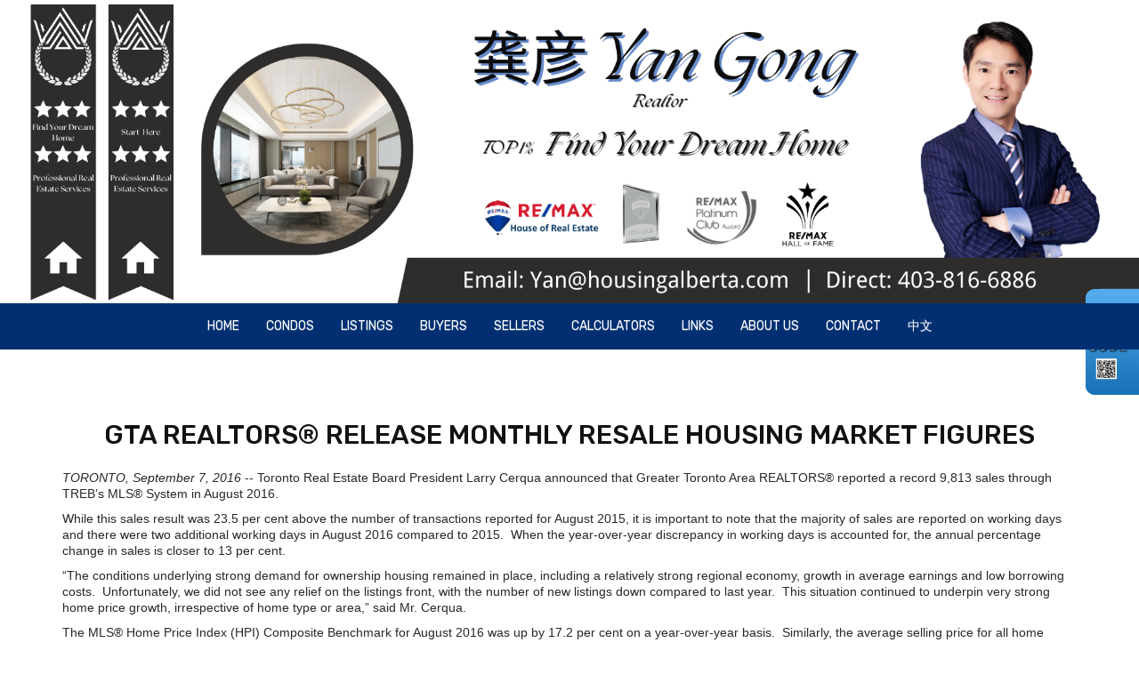

--- FILE ---
content_type: text/html; charset=utf-8
request_url: https://www.housingalberta.com/aprg/article/articledetail.aspx?aid=332&typ=s&sid=110221
body_size: 9024
content:
<!DOCTYPE html>
<html>
<head><title>Yan Gong｜Calgary Real Estate | Re/Max House of Real Estate* - GTA REALTORS® RELEASE MONTHLY RESALE HOUSING MARKET FIGURES</title>
<meta http-equiv="X-UA-Compatible" content="IE=edge"><meta name="format-detection" content="telephone=no"><meta name="viewport" content="width=device-width, initial-scale=1.0"><!--[if lt IE 9]>
      <script src="https://oss.maxcdn.com/libs/html5shiv/3.7.0/html5shiv.js"></script>
      <script src="https://oss.maxcdn.com/libs/respond.js/1.4.2/respond.min.js"></script>
    <![endif]--><link href="/ts/univ/bootstrap.css" rel="stylesheet" type="text/css">
<link href="/ts/univ/bootstrap-theme.css" rel="stylesheet" type="text/css">
<link href="/ts/univ/style.css" rel="stylesheet" type="text/css">
<link href="/ts/univ/steel/style.css" rel="stylesheet" type="text/css">
<link href="/ts/page/articledetail.css" rel="stylesheet" type="text/css"><link rel="stylesheet" href="/eadf26jst/1538/110221/banner.css"><style>
            #qrCodeBG{background:#000;position:fixed;z-index:1000;width:100%;height:100%;left:0;top:0;filter:alpha(opacity=60);-moz-opacity:0.6;opacity:0.6}
            #qrCodePanel{text-align:center;position:relative;background:#fff;width:580px;height:320px;padding:20px 10px;left:35%;top:25%;position:fixed;z-index:1002;border-radius:15px;}
            #qrCodePanel h2{font-size:16px;color:#000;font-weight:bold;}
            #qrCodeFrame{height:250px;}
            </style><link rel="shortcut icon" href="/eadf26jst/1538/110221/favicon.ico">
<META NAME="DESCRIPTION" CONTENT="Calgary Homes, homes, real estate, property, realtor, condominiums, Calgary real estate, real estate, commercial, investment, apartments, listings, buying a home, detached, detached, townhouses, duplexes">
<META NAME="KEYWORDS" CONTENT="Calgary House,Home,Property,Properties,Realtor,Condos,Calgary Real Estate,Realty,Commercial,investment,apartments,listings,buy house,single house,detached,Townhouse,Duplex,mutifamily,Calgary residential,Calgary news,Calgary for sale,market trend,rental,blogs,Used Homes,Second hand,sell,buy,Calgary">
<meta http-equiv="CACHE-CONTROL" content="NO-CACHE">
<meta http-equiv="PRAGMA" content="NO-CACHE">
<meta http-equiv="EXPIRES" content="Mon, 22 Jul 2002 11:12:01 GMT">
<meta name="vs_defaultClientScript" content="JavaScript">
<script src="/script/skmMenu.js" type="text/javascript"></script>
<script type="text/javascript" src="https://ajax.aspnetcdn.com/ajax/jQuery/jquery-1.10.2.min.js"></script>
</head>
<body MS_POSITIONING="GridLayout" >
<!--content header-->


<header id="header">
        <div class="banner banner-default clearfix">
            <div class="banner-heading">
                <div class="banner-heading-container">
                    <div id="widgetzone_wzoneUniv_Header_Brand" class="banner-brand"><div id="wzoneUniv_Header_Brand_wembedinheader_0" data-widget class="widget" style=""><div class="widgetcontent"></div></div></div>
                    <div id="widgetzone_wzoneUniv_Header_Contact" class="banner-contact"><div id="wzoneUniv_Header_Contact_wembed_0" data-widget class="widget" style=""><div class="widgetcontent"><div class="top_headerbanner">
<img src="/eadf26jst/1538/110221/articleimgs/1Gong Yan.png">
</div></div></div></div>
                </div>
            </div>
            <div class="banner-body" data-spy="affix" data-offset-top="170">
                <div class="banner-body-container">
                    <nav class="navbar navbar-default navbar-top " role="navigation">
                        <div class="navbar-header">
                            <button type="button" class="navbar-toggle collapsed" data-toggle="collapse" data-target="#navbar-collapse-top">
                                <span class="sr-only">Menu</span>
                                <span class="icon-bar"></span>
                                <span class="icon-bar"></span>
                                <span class="icon-bar"></span>
                            </button>
                        </div>
                         
                        <div class="collapse navbar-collapse" id="navbar-collapse-top">
                            
  <ul class="nav navbar-nav"><li class="first"><a href="/aprg/home.aspx?sid=110221" target="_self">Home</a></li><li><a href="/aprg/newproject/newprojects.aspx?sid=110221" target="_self">Condos</a></li><li class="dropdown"><a href="#" class="dropdown-toggle" data-toggle="dropdown">Listings</a><ul class="dropdown-menu"><li><a href="/aprg/list/mylistingsp.aspx?sid=110221" target="_self">My Office Listings</a></li><li><a href="/aprg/list/featureprops.aspx?sid=110221" target="_self">Featured Listings</a></li><li><a href="/aprg/list/mapsearch.aspx?sid=110221" target="_blank">Map Search</a></li></ul></li><li class="dropdown"><a href="#" class="dropdown-toggle" data-toggle="dropdown">Buyers</a><ul class="dropdown-menu"><li><a href="/aprg/list/alertreg.aspx?sid=110221&amp;f=1" target="_blank">Find Dream Home</a></li><li><a href="/aprg/list/mapsearch.aspx?sid=110221" target="_self">Search Listing</a></li><li><a href="/aprg/publicInfo/publicInfoList.aspx?sid=110221&amp;infocat=BUYER" target="_self">Buyer Information</a></li><li><a href="/aprg/subscribe.aspx?sid=110221" target="_self">Subscribe Newsletter</a></li></ul></li><li class="dropdown"><a href="#" class="dropdown-toggle" data-toggle="dropdown">Sellers</a><ul class="dropdown-menu"><li><a href="/aprg/publicInfo/publicInfoList.aspx?sid=110221&amp;infocat=SELLER" target="_self">Seller information</a></li><li><a href="/aprg/sellers/evaluation.aspx?sid=110221" target="_self">Free Evaluation</a></li><li><a href="/aprg/list/alertreg.aspx?sid=110221&amp;f=2" target="_blank">Neighborhood Sold Report</a></li></ul></li><li class="dropdown"><a href="#" class="dropdown-toggle" data-toggle="dropdown">Calculators</a><ul class="dropdown-menu"><li><a href="/aprg/list/mortcal.aspx?sid=110221" target="_blank">Mortgage Calculator</a></li><li><a href="/aprg/list/mortborw.aspx?sid=110221" target="_blank">Mortgage Affordability Calculator</a></li><li><a href="/aprg/list/insurcal.aspx?sid=110221" target="_blank">Mortgage Insurance Calculator</a></li><li><a href="/aprg/list/lttcal.aspx?sid=110221" target="_blank">Land Transfer Tax Calculator</a></li></ul></li><li class="dropdown"><a href="#" class="dropdown-toggle" data-toggle="dropdown">Links</a><ul class="dropdown-menu"><li><a href="/aprg/link/linkprops.aspx?sid=110221" target="_self">Useful Links</a></li></ul></li><li><a href="/aprg/article/articledetail.aspx?sid=110221&amp;aid=75494" target="_self">About Us</a></li><li><a href="/aprg/contact.aspx?sid=110221" target="_self">Contact</a></li><li class="last"><a href="/aprg/home.aspx?sid=210221" target="_self">中文</a></li></ul>
                        </div>
                        
                    </nav>
                </div>
            </div>
        </div>
    </header>
    <main>
    <div class="container">
   
             
<!--content body-->
<form name="frmArticle" method="post" action="/aprg/article/articledetail.aspx?aid=332&amp;typ=s&amp;sid=110221" id="frmArticle" style="width:100%;padding:0px; margin:0px;">
<div>
<input type="hidden" name="__VIEWSTATE" id="__VIEWSTATE" value="/[base64]" />
</div>

<div>

	<input type="hidden" name="__VIEWSTATEGENERATOR" id="__VIEWSTATEGENERATOR" value="AA550BAA" />
</div>
    

<section id="pgAprg_ArticleDetail_Sec2" class="pg-section">
    <div class="container clearfix">
        
        <div class="row">            
            <div id="widgetzone_wzoneAprg_ArticleDetail" class="col-sm-9"><div id="wzoneAprg_ArticleDetail_warticledetail_0" data-widget class="widget" style=""><div class="widgetcontent">
<div id="divArticleDetail">
    <div id="tblArticleDetail"> 
        <div id="wzoneAprg_ArticleDetail_warticledetail_0_tblArticle">
			<div id="wzoneAprg_ArticleDetail_warticledetail_0_trTitle">
				<h2 class="articletitle">GTA REALTORS® RELEASE MONTHLY RESALE HOUSING MARKET FIGURES</h2>
			</div>
            
			
			
			<div id="wzoneAprg_ArticleDetail_warticledetail_0_divContent" class="articlecontent content"><div class="article" style="color: rgb(40, 40, 40); font-family: Verdana, sans-serif; font-size: 14px; line-height: 18px;"><p><em>TORONTO, September 7, 2016</em>&nbsp;-- Toronto Real Estate Board President Larry Cerqua announced that Greater Toronto Area REALTORS® reported a record 9,813 sales through TREB’s MLS® System in August 2016.</p><p>While this sales result was 23.5 per cent above the number of transactions reported for August 2015, it is important to note that the majority of sales are reported on working days and there were two additional working days in August 2016 compared to 2015.&nbsp; When the year-over-year discrepancy in working days is accounted for, the annual percentage change in sales is closer to 13 per cent.</p><p>“The conditions underlying strong demand for ownership housing remained in place, including a relatively strong regional economy, growth in average earnings and low borrowing costs.&nbsp; Unfortunately, we did not see any relief on the listings front, with the number of new listings down compared to last year.&nbsp; This situation continued to underpin very strong home price growth, irrespective of home type or area,” said Mr. Cerqua.</p><p>The MLS® Home Price Index (HPI) Composite Benchmark for August 2016 was up by 17.2 per cent on a year-over-year basis.&nbsp; Similarly, the average selling price for all home types combined was up by 17.7 per cent on an annual basis to $710,410.&nbsp; Both the MLS® HPI benchmarks and average prices for low-rise home types were up by double digits percentage-wise.</p><p>“Population in the GTA continues to grow.&nbsp; The resulting growth in households coupled with favourable economic conditions and low borrowing costs means that we remain on track for another record year for home sales.&nbsp; Against this backdrop, TREB will also be releasing new third-party research, and consumer and REALTOR® survey results throughout the fall and winter, with discussions focusing on foreign buying activity and issues affecting the supply of ownership housing,” said Jason Mercer, TREB’s Director of Market Analysis.</p></div><div class="table" style="max-width: 840px; margin-right: auto; margin-left: auto; color: rgb(40, 40, 40); font-family: Verdana, sans-serif; font-size: 14px; line-height: 18px;"><p>&nbsp;</p><table class="MsoNormalTable" border="0" cellspacing="0" cellpadding="0" width="491" style="width: 491.35pt; margin-left: 4.65pt; border-collapse: collapse;"><tbody><tr style="height: 14pt;"><td width="491" nowrap="" colspan="7" valign="bottom" style="width: 491.35pt; border-top: none; border-right: none; border-left: none; border-bottom: 1pt solid windowtext; padding: 0cm 5.4pt; height: 14pt;"><p class="MsoNormal" align="center" style="text-align: center;"><span style="font-size: 10pt; font-family: Calibri;">Summary of TorontoMLS Sales and Average Price&nbsp;</span><span style="font-size: 10pt; font-family: Calibri;">August 1 – 31, 2016<o:p></o:p></span></p></td></tr><tr style="height: 14pt;"><td width="128" nowrap="" valign="bottom" style="width: 127.65pt; padding: 0cm 5.4pt; height: 14pt;"></td><td width="182" nowrap="" colspan="3" valign="bottom" style="width: 181.85pt; border-top: none; border-right: none; border-left: none; border-bottom: 1pt solid windowtext; padding: 0cm 5.4pt; height: 14pt;"><p class="MsoNormal" align="center" style="text-align: center;"><span style="font-size: 10pt; font-family: Calibri;">2016<o:p></o:p></span></p></td><td width="182" nowrap="" colspan="3" valign="bottom" style="width: 181.85pt; border-top: none; border-right: none; border-left: none; border-bottom: 1pt solid windowtext; padding: 0cm 5.4pt; height: 14pt;"><p class="MsoNormal" align="center" style="text-align: center;"><span style="font-size: 10pt; font-family: Calibri;">2015<o:p></o:p></span></p></td></tr><tr style="height: 14pt;"><td width="128" nowrap="" valign="bottom" style="width: 127.65pt; padding: 0cm 5.4pt; height: 14pt;"></td><td width="34" nowrap="" valign="bottom" style="width: 33.6pt; padding: 0cm 5.4pt; height: 14pt;"><p class="MsoNormal" align="center" style="text-align: center;"><span style="font-size: 10pt; font-family: Calibri;">Sales<o:p></o:p></span></p></td><td width="77" nowrap="" valign="bottom" style="width: 77.4pt; padding: 0cm 5.4pt; height: 14pt;"><p class="MsoNormal" align="center" style="text-align: center;"><span style="font-size: 10pt; font-family: Calibri;">Average Price<o:p></o:p></span></p></td><td width="71" nowrap="" valign="bottom" style="width: 70.85pt; padding: 0cm 5.4pt; height: 14pt;"><p class="MsoNormal" align="center" style="text-align: center;"><span style="font-size: 10pt; font-family: Calibri;">New Listings<o:p></o:p></span></p></td><td width="34" nowrap="" valign="bottom" style="width: 33.6pt; padding: 0cm 5.4pt; height: 14pt;"><p class="MsoNormal" align="center" style="text-align: center;"><span style="font-size: 10pt; font-family: Calibri;">Sales<o:p></o:p></span></p></td><td width="77" nowrap="" valign="bottom" style="width: 77.4pt; padding: 0cm 5.4pt; height: 14pt;"><p class="MsoNormal" align="center" style="text-align: center;"><span style="font-size: 10pt; font-family: Calibri;">Average Price<o:p></o:p></span></p></td><td width="71" nowrap="" valign="bottom" style="width: 70.85pt; padding: 0cm 5.4pt; height: 14pt;"><p class="MsoNormal" align="center" style="text-align: center;"><span style="font-size: 10pt; font-family: Calibri;">New Listings<o:p></o:p></span></p></td></tr><tr style="height: 14pt;"><td width="128" nowrap="" valign="bottom" style="width: 127.65pt; padding: 0cm 5.4pt; height: 14pt;"><p class="MsoNormal"><span style="font-size: 10pt; font-family: Calibri;">City of Toronto ("416")<o:p></o:p></span></p></td><td width="34" nowrap="" valign="bottom" style="width: 33.6pt; padding: 0cm 5.4pt; height: 14pt;"><p class="MsoNormal" align="center" style="text-align: center;"><span style="font-size: 10pt; font-family: Calibri;">3,416<o:p></o:p></span></p></td><td width="77" nowrap="" valign="bottom" style="width: 77.4pt; padding: 0cm 5.4pt; height: 14pt;"><p class="MsoNormal" align="center" style="text-align: center;"><span style="font-size: 10pt; font-family: Calibri;">677,241<o:p></o:p></span></p></td><td width="71" nowrap="" valign="bottom" style="width: 70.85pt; padding: 0cm 5.4pt; height: 14pt;"><p class="MsoNormal" align="center" style="text-align: center;"><span style="font-size: 10pt; font-family: Calibri;">4,480<o:p></o:p></span></p></td><td width="34" nowrap="" valign="bottom" style="width: 33.6pt; padding: 0cm 5.4pt; height: 14pt;"><p class="MsoNormal" align="center" style="text-align: center;"><span style="font-size: 10pt; font-family: Calibri;">2,793<o:p></o:p></span></p></td><td width="77" nowrap="" valign="bottom" style="width: 77.4pt; padding: 0cm 5.4pt; height: 14pt;"><p class="MsoNormal" align="center" style="text-align: center;"><span style="font-size: 10pt; font-family: Calibri;">606,706<o:p></o:p></span></p></td><td width="71" nowrap="" valign="bottom" style="width: 70.85pt; padding: 0cm 5.4pt; height: 14pt;"><p class="MsoNormal" align="center" style="text-align: center;"><span style="font-size: 10pt; font-family: Calibri;">4,861<o:p></o:p></span></p></td></tr><tr style="height: 14pt;"><td width="128" nowrap="" valign="bottom" style="width: 127.65pt; padding: 0cm 5.4pt; height: 14pt;"><p class="MsoNormal"><span style="font-size: 10pt; font-family: Calibri;">Rest of GTA ("905")<o:p></o:p></span></p></td><td width="34" nowrap="" valign="bottom" style="width: 33.6pt; padding: 0cm 5.4pt; height: 14pt;"><p class="MsoNormal" align="center" style="text-align: center;"><span style="font-size: 10pt; font-family: Calibri;">6,397<o:p></o:p></span></p></td><td width="77" nowrap="" valign="bottom" style="width: 77.4pt; padding: 0cm 5.4pt; height: 14pt;"><p class="MsoNormal" align="center" style="text-align: center;"><span style="font-size: 10pt; font-family: Calibri;">728,122<o:p></o:p></span></p></td><td width="71" nowrap="" valign="bottom" style="width: 70.85pt; padding: 0cm 5.4pt; height: 14pt;"><p class="MsoNormal" align="center" style="text-align: center;"><span style="font-size: 10pt; font-family: Calibri;">7,929<o:p></o:p></span></p></td><td width="34" nowrap="" valign="bottom" style="width: 33.6pt; padding: 0cm 5.4pt; height: 14pt;"><p class="MsoNormal" align="center" style="text-align: center;"><span style="font-size: 10pt; font-family: Calibri;">5,150<o:p></o:p></span></p></td><td width="77" nowrap="" valign="bottom" style="width: 77.4pt; padding: 0cm 5.4pt; height: 14pt;"><p class="MsoNormal" align="center" style="text-align: center;"><span style="font-size: 10pt; font-family: Calibri;">601,813<o:p></o:p></span></p></td><td width="71" nowrap="" valign="bottom" style="width: 70.85pt; padding: 0cm 5.4pt; height: 14pt;"><p class="MsoNormal" align="center" style="text-align: center;"><span style="font-size: 10pt; font-family: Calibri;">7,703<o:p></o:p></span></p></td></tr><tr style="height: 15pt;"><td width="128" nowrap="" valign="bottom" style="width: 127.65pt; border-top: none; border-right: none; border-left: none; border-bottom: 1pt solid windowtext; padding: 0cm 5.4pt; height: 15pt;"><p class="MsoNormal"><span style="font-size: 10pt; font-family: Calibri;">GTA<o:p></o:p></span></p></td><td width="34" nowrap="" valign="bottom" style="width: 33.6pt; border-top: none; border-right: none; border-left: none; border-bottom: 1pt solid windowtext; padding: 0cm 5.4pt; height: 15pt;"><p class="MsoNormal" align="center" style="text-align: center;"><span style="font-size: 10pt; font-family: Calibri;">9,813<o:p></o:p></span></p></td><td width="77" nowrap="" valign="bottom" style="width: 77.4pt; border-top: none; border-right: none; border-left: none; border-bottom: 1pt solid windowtext; padding: 0cm 5.4pt; height: 15pt;"><p class="MsoNormal" align="center" style="text-align: center;"><span style="font-size: 10pt; font-family: Calibri;">710,410<o:p></o:p></span></p></td><td width="71" nowrap="" valign="bottom" style="width: 70.85pt; border-top: none; border-right: none; border-left: none; border-bottom: 1pt solid windowtext; padding: 0cm 5.4pt; height: 15pt;"><p class="MsoNormal" align="center" style="text-align: center;"><span style="font-size: 10pt; font-family: Calibri;">12,409<o:p></o:p></span></p></td><td width="34" nowrap="" valign="bottom" style="width: 33.6pt; border-top: none; border-right: none; border-left: none; border-bottom: 1pt solid windowtext; padding: 0cm 5.4pt; height: 15pt;"><p class="MsoNormal" align="center" style="text-align: center;"><span style="font-size: 10pt; font-family: Calibri;">7,943<o:p></o:p></span></p></td><td width="77" nowrap="" valign="bottom" style="width: 77.4pt; border-top: none; border-right: none; border-left: none; border-bottom: 1pt solid windowtext; padding: 0cm 5.4pt; height: 15pt;"><p class="MsoNormal" align="center" style="text-align: center;"><span style="font-size: 10pt; font-family: Calibri;">603,534<o:p></o:p></span></p></td><td width="71" nowrap="" valign="bottom" style="width: 70.85pt; border-top: none; border-right: none; border-left: none; border-bottom: 1pt solid windowtext; padding: 0cm 5.4pt; height: 15pt;"><p class="MsoNormal" align="center" style="text-align: center;"><span style="font-size: 10pt; font-family: Calibri;">12,564<o:p></o:p></span></p></td></tr></tbody></table><p>&nbsp;</p><table class="MsoNormalTable" border="0" cellspacing="0" cellpadding="0" width="511" style="width: 511.05pt; margin-left: 4.65pt; border-collapse: collapse;"><tbody><tr style="height: 14pt;"><td width="511" nowrap="" colspan="7" valign="bottom" style="width: 511.05pt; border-top: none; border-right: none; border-left: none; border-bottom: 1pt solid windowtext; padding: 0cm 5.4pt; height: 14pt;"><p class="MsoNormal" align="center" style="text-align: center;"><span style="font-size: 10pt; font-family: Calibri;">TorontoMLS Sales &amp; Average Price&nbsp;&nbsp;By Home Type&nbsp;</span><span style="font-size: 10pt; font-family: Calibri;">August 1 – 31, 2016<o:p></o:p></span></p></td></tr><tr style="height: 14pt;"><td width="148" nowrap="" valign="bottom" style="width: 147.85pt; border: none; padding: 0cm 5.4pt; height: 14pt;"></td><td width="151" nowrap="" colspan="3" valign="bottom" style="width: 151.35pt; border: none; padding: 0cm 5.4pt; height: 14pt;"><p class="MsoNormal" align="center" style="text-align: center;"><span style="font-size: 10pt; font-family: Calibri;">Sales<o:p></o:p></span></p></td><td width="212" nowrap="" colspan="3" valign="bottom" style="width: 211.85pt; border: none; padding: 0cm 5.4pt; height: 14pt;"><p class="MsoNormal" align="center" style="text-align: center;"><span style="font-size: 10pt; font-family: Calibri;">Average Price<o:p></o:p></span></p></td></tr><tr style="height: 14pt;"><td width="148" nowrap="" valign="bottom" style="width: 147.85pt; padding: 0cm 5.4pt; height: 14pt;"></td><td width="50" nowrap="" valign="bottom" style="width: 50.45pt; border-top: none; border-right: none; border-left: none; border-bottom: 1pt solid windowtext; padding: 0cm 5.4pt; height: 14pt;"><p class="MsoNormal" align="center" style="text-align: center;"><span style="font-size: 10pt; font-family: Calibri;">416<o:p></o:p></span></p></td><td width="50" nowrap="" valign="bottom" style="width: 50.45pt; border-top: none; border-right: none; border-left: none; border-bottom: 1pt solid windowtext; padding: 0cm 5.4pt; height: 14pt;"><p class="MsoNormal" align="center" style="text-align: center;"><span style="font-size: 10pt; font-family: Calibri;">905<o:p></o:p></span></p></td><td width="50" nowrap="" valign="bottom" style="width: 50.45pt; border-top: none; border-right: none; border-left: none; border-bottom: 1pt solid windowtext; padding: 0cm 5.4pt; height: 14pt;"><p class="MsoNormal" align="center" style="text-align: center;"><span style="font-size: 10pt; font-family: Calibri;">Total<o:p></o:p></span></p></td><td width="80" nowrap="" valign="bottom" style="width: 80.25pt; border-top: none; border-right: none; border-left: none; border-bottom: 1pt solid windowtext; padding: 0cm 5.4pt; height: 14pt;"><p class="MsoNormal" align="center" style="text-align: center;"><span style="font-size: 10pt; font-family: Calibri;">416<o:p></o:p></span></p></td><td width="66" nowrap="" valign="bottom" style="width: 65.8pt; border-top: none; border-right: none; border-left: none; border-bottom: 1pt solid windowtext; padding: 0cm 5.4pt; height: 14pt;"><p class="MsoNormal" align="center" style="text-align: center;"><span style="font-size: 10pt; font-family: Calibri;">905<o:p></o:p></span></p></td><td width="66" nowrap="" valign="bottom" style="width: 65.8pt; border-top: none; border-right: none; border-left: none; border-bottom: 1pt solid windowtext; padding: 0cm 5.4pt; height: 14pt;"><p class="MsoNormal" align="center" style="text-align: center;"><span style="font-size: 10pt; font-family: Calibri;">Total<o:p></o:p></span></p></td></tr><tr style="height: 14pt;"><td width="148" nowrap="" valign="bottom" style="width: 147.85pt; padding: 0cm 5.4pt; height: 14pt;"></td><td width="50" nowrap="" valign="bottom" style="width: 50.45pt; padding: 0cm 5.4pt; height: 14pt;"></td><td width="50" nowrap="" valign="bottom" style="width: 50.45pt; padding: 0cm 5.4pt; height: 14pt;"></td><td width="50" nowrap="" valign="bottom" style="width: 50.45pt; padding: 0cm 5.4pt; height: 14pt;"></td><td width="80" nowrap="" valign="bottom" style="width: 80.25pt; padding: 0cm 5.4pt; height: 14pt;"></td><td width="66" nowrap="" valign="bottom" style="width: 65.8pt; padding: 0cm 5.4pt; height: 14pt;"></td><td width="66" nowrap="" valign="bottom" style="width: 65.8pt; padding: 0cm 5.4pt; height: 14pt;"></td></tr><tr style="height: 14pt;"><td width="148" nowrap="" valign="bottom" style="width: 147.85pt; padding: 0cm 5.4pt; height: 14pt;"><p class="MsoNormal"><span style="font-size: 10pt; font-family: Calibri;">Detached<o:p></o:p></span></p></td><td width="50" nowrap="" valign="bottom" style="width: 50.45pt; padding: 0cm 5.4pt; height: 14pt;"><p class="MsoNormal" align="center" style="text-align: center;"><span style="font-size: 10pt; font-family: Calibri;">863<o:p></o:p></span></p></td><td width="50" nowrap="" valign="bottom" style="width: 50.45pt; padding: 0cm 5.4pt; height: 14pt;"><p class="MsoNormal" align="center" style="text-align: center;"><span style="font-size: 10pt; font-family: Calibri;">3,586<o:p></o:p></span></p></td><td width="50" nowrap="" valign="bottom" style="width: 50.45pt; padding: 0cm 5.4pt; height: 14pt;"><p class="MsoNormal" align="center" style="text-align: center;"><span style="font-size: 10pt; font-family: Calibri;">4,449<o:p></o:p></span></p></td><td width="80" nowrap="" valign="bottom" style="width: 80.25pt; padding: 0cm 5.4pt; height: 14pt;"><p class="MsoNormal" align="center" style="text-align: center;"><span style="font-size: 10pt; font-family: Calibri;">1,206,637<o:p></o:p></span></p></td><td width="66" nowrap="" valign="bottom" style="width: 65.8pt; padding: 0cm 5.4pt; height: 14pt;"><p class="MsoNormal" align="center" style="text-align: center;"><span style="font-size: 10pt; font-family: Calibri;">905,610<o:p></o:p></span></p></td><td width="66" nowrap="" valign="bottom" style="width: 65.8pt; padding: 0cm 5.4pt; height: 14pt;"><p class="MsoNormal" align="center" style="text-align: center;"><span style="font-size: 10pt; font-family: Calibri;">964,002<o:p></o:p></span></p></td></tr><tr style="height: 15pt;"><td width="148" nowrap="" valign="bottom" style="width: 147.85pt; padding: 0cm 5.4pt; height: 15pt;"><p class="MsoNormal" style="text-indent: 10pt;"><span style="font-size: 10pt; font-family: Calibri;">Yr./Yr. % Change<o:p></o:p></span></p></td><td width="50" nowrap="" valign="bottom" style="width: 50.45pt; padding: 0cm 5.4pt; height: 15pt;"><p class="MsoNormal" align="center" style="text-align: center;"><span style="font-size: 10pt; font-family: Calibri;">14.8%<o:p></o:p></span></p></td><td width="50" nowrap="" valign="bottom" style="width: 50.45pt; padding: 0cm 5.4pt; height: 15pt;"><p class="MsoNormal" align="center" style="text-align: center;"><span style="font-size: 10pt; font-family: Calibri;">24.0%<o:p></o:p></span></p></td><td width="50" nowrap="" valign="bottom" style="width: 50.45pt; padding: 0cm 5.4pt; height: 15pt;"><p class="MsoNormal" align="center" style="text-align: center;"><span style="font-size: 10pt; font-family: Calibri;">22.1%<o:p></o:p></span></p></td><td width="80" nowrap="" valign="bottom" style="width: 80.25pt; padding: 0cm 5.4pt; height: 15pt;"><p class="MsoNormal" align="center" style="text-align: center;"><span style="font-size: 10pt; font-family: Calibri;">18.3%<o:p></o:p></span></p></td><td width="66" nowrap="" valign="bottom" style="width: 65.8pt; padding: 0cm 5.4pt; height: 15pt;"><p class="MsoNormal" align="center" style="text-align: center;"><span style="font-size: 10pt; font-family: Calibri;">23.3%<o:p></o:p></span></p></td><td width="66" nowrap="" valign="bottom" style="width: 65.8pt; padding: 0cm 5.4pt; height: 15pt;"><p class="MsoNormal" align="center" style="text-align: center;"><span style="font-size: 10pt; font-family: Calibri;">21.5%<o:p></o:p></span></p></td></tr><tr style="height: 14pt;"><td width="148" nowrap="" valign="bottom" style="width: 147.85pt; padding: 0cm 5.4pt; height: 14pt;"><p class="MsoNormal"><span style="font-size: 10pt; font-family: Calibri;">Semi-Detached<o:p></o:p></span></p></td><td width="50" nowrap="" valign="bottom" style="width: 50.45pt; padding: 0cm 5.4pt; height: 14pt;"><p class="MsoNormal" align="center" style="text-align: center;"><span style="font-size: 10pt; font-family: Calibri;">208<o:p></o:p></span></p></td><td width="50" nowrap="" valign="bottom" style="width: 50.45pt; padding: 0cm 5.4pt; height: 14pt;"><p class="MsoNormal" align="center" style="text-align: center;"><span style="font-size: 10pt; font-family: Calibri;">651<o:p></o:p></span></p></td><td width="50" nowrap="" valign="bottom" style="width: 50.45pt; padding: 0cm 5.4pt; height: 14pt;"><p class="MsoNormal" align="center" style="text-align: center;"><span style="font-size: 10pt; font-family: Calibri;">859<o:p></o:p></span></p></td><td width="80" nowrap="" valign="bottom" style="width: 80.25pt; padding: 0cm 5.4pt; height: 14pt;"><p class="MsoNormal" align="center" style="text-align: center;"><span style="font-size: 10pt; font-family: Calibri;">774,700<o:p></o:p></span></p></td><td width="66" nowrap="" valign="bottom" style="width: 65.8pt; padding: 0cm 5.4pt; height: 14pt;"><p class="MsoNormal" align="center" style="text-align: center;"><span style="font-size: 10pt; font-family: Calibri;">594,033<o:p></o:p></span></p></td><td width="66" nowrap="" valign="bottom" style="width: 65.8pt; padding: 0cm 5.4pt; height: 14pt;"><p class="MsoNormal" align="center" style="text-align: center;"><span style="font-size: 10pt; font-family: Calibri;">637,780<o:p></o:p></span></p></td></tr><tr style="height: 14pt;"><td width="148" nowrap="" valign="bottom" style="width: 147.85pt; padding: 0cm 5.4pt; height: 14pt;"><p class="MsoNormal" style="text-indent: 10pt;"><span style="font-size: 10pt; font-family: Calibri;">Yr./Yr. % Change<o:p></o:p></span></p></td><td width="50" nowrap="" valign="bottom" style="width: 50.45pt; padding: 0cm 5.4pt; height: 14pt;"><p class="MsoNormal" align="center" style="text-align: center;"><span style="font-size: 10pt; font-family: Calibri;">-8.8%<o:p></o:p></span></p></td><td width="50" nowrap="" valign="bottom" style="width: 50.45pt; padding: 0cm 5.4pt; height: 14pt;"><p class="MsoNormal" align="center" style="text-align: center;"><span style="font-size: 10pt; font-family: Calibri;">15.6%<o:p></o:p></span></p></td><td width="50" nowrap="" valign="bottom" style="width: 50.45pt; padding: 0cm 5.4pt; height: 14pt;"><p class="MsoNormal" align="center" style="text-align: center;"><span style="font-size: 10pt; font-family: Calibri;">8.6%<o:p></o:p></span></p></td><td width="80" nowrap="" valign="bottom" style="width: 80.25pt; padding: 0cm 5.4pt; height: 14pt;"><p class="MsoNormal" align="center" style="text-align: center;"><span style="font-size: 10pt; font-family: Calibri;">16.4%<o:p></o:p></span></p></td><td width="66" nowrap="" valign="bottom" style="width: 65.8pt; padding: 0cm 5.4pt; height: 14pt;"><p class="MsoNormal" align="center" style="text-align: center;"><span style="font-size: 10pt; font-family: Calibri;">20.6%<o:p></o:p></span></p></td><td width="66" nowrap="" valign="bottom" style="width: 65.8pt; padding: 0cm 5.4pt; height: 14pt;"><p class="MsoNormal" align="center" style="text-align: center;"><span style="font-size: 10pt; font-family: Calibri;">17.6%<o:p></o:p></span></p></td></tr><tr style="height: 14pt;"><td width="148" nowrap="" valign="bottom" style="width: 147.85pt; padding: 0cm 5.4pt; height: 14pt;"><p class="MsoNormal"><span style="font-size: 10pt; font-family: Calibri;">Townhouse<o:p></o:p></span></p></td><td width="50" nowrap="" valign="bottom" style="width: 50.45pt; padding: 0cm 5.4pt; height: 14pt;"><p class="MsoNormal" align="center" style="text-align: center;"><span style="font-size: 10pt; font-family: Calibri;">357<o:p></o:p></span></p></td><td width="50" nowrap="" valign="bottom" style="width: 50.45pt; padding: 0cm 5.4pt; height: 14pt;"><p class="MsoNormal" align="center" style="text-align: center;"><span style="font-size: 10pt; font-family: Calibri;">1,154<o:p></o:p></span></p></td><td width="50" nowrap="" valign="bottom" style="width: 50.45pt; padding: 0cm 5.4pt; height: 14pt;"><p class="MsoNormal" align="center" style="text-align: center;"><span style="font-size: 10pt; font-family: Calibri;">1,511<o:p></o:p></span></p></td><td width="80" nowrap="" valign="bottom" style="width: 80.25pt; padding: 0cm 5.4pt; height: 14pt;"><p class="MsoNormal" align="center" style="text-align: center;"><span style="font-size: 10pt; font-family: Calibri;">614,638<o:p></o:p></span></p></td><td width="66" nowrap="" valign="bottom" style="width: 65.8pt; padding: 0cm 5.4pt; height: 14pt;"><p class="MsoNormal" align="center" style="text-align: center;"><span style="font-size: 10pt; font-family: Calibri;">536,256<o:p></o:p></span></p></td><td width="66" nowrap="" valign="bottom" style="width: 65.8pt; padding: 0cm 5.4pt; height: 14pt;"><p class="MsoNormal" align="center" style="text-align: center;"><span style="font-size: 10pt; font-family: Calibri;">554,775<o:p></o:p></span></p></td></tr><tr style="height: 14pt;"><td width="148" nowrap="" valign="bottom" style="width: 147.85pt; padding: 0cm 5.4pt; height: 14pt;"><p class="MsoNormal" style="text-indent: 10pt;"><span style="font-size: 10pt; font-family: Calibri;">Yr./Yr. % Change<o:p></o:p></span></p></td><td width="50" nowrap="" valign="bottom" style="width: 50.45pt; padding: 0cm 5.4pt; height: 14pt;"><p class="MsoNormal" align="center" style="text-align: center;"><span style="font-size: 10pt; font-family: Calibri;">14.1%<o:p></o:p></span></p></td><td width="50" nowrap="" valign="bottom" style="width: 50.45pt; padding: 0cm 5.4pt; height: 14pt;"><p class="MsoNormal" align="center" style="text-align: center;"><span style="font-size: 10pt; font-family: Calibri;">25.8%<o:p></o:p></span></p></td><td width="50" nowrap="" valign="bottom" style="width: 50.45pt; padding: 0cm 5.4pt; height: 14pt;"><p class="MsoNormal" align="center" style="text-align: center;"><span style="font-size: 10pt; font-family: Calibri;">22.8%<o:p></o:p></span></p></td><td width="80" nowrap="" valign="bottom" style="width: 80.25pt; padding: 0cm 5.4pt; height: 14pt;"><p class="MsoNormal" align="center" style="text-align: center;"><span style="font-size: 10pt; font-family: Calibri;">16.9%<o:p></o:p></span></p></td><td width="66" nowrap="" valign="bottom" style="width: 65.8pt; padding: 0cm 5.4pt; height: 14pt;"><p class="MsoNormal" align="center" style="text-align: center;"><span style="font-size: 10pt; font-family: Calibri;">18.4%<o:p></o:p></span></p></td><td width="66" nowrap="" valign="bottom" style="width: 65.8pt; padding: 0cm 5.4pt; height: 14pt;"><p class="MsoNormal" align="center" style="text-align: center;"><span style="font-size: 10pt; font-family: Calibri;">17.7%<o:p></o:p></span></p></td></tr><tr style="height: 14pt;"><td width="148" nowrap="" valign="bottom" style="width: 147.85pt; padding: 0cm 5.4pt; height: 14pt;"><p class="MsoNormal"><span style="font-size: 10pt; font-family: Calibri;">Condo Apartment<o:p></o:p></span></p></td><td width="50" nowrap="" valign="bottom" style="width: 50.45pt; padding: 0cm 5.4pt; height: 14pt;"><p class="MsoNormal" align="center" style="text-align: center;"><span style="font-size: 10pt; font-family: Calibri;">1,964<o:p></o:p></span></p></td><td width="50" nowrap="" valign="bottom" style="width: 50.45pt; padding: 0cm 5.4pt; height: 14pt;"><p class="MsoNormal" align="center" style="text-align: center;"><span style="font-size: 10pt; font-family: Calibri;">822<o:p></o:p></span></p></td><td width="50" nowrap="" valign="bottom" style="width: 50.45pt; padding: 0cm 5.4pt; height: 14pt;"><p class="MsoNormal" align="center" style="text-align: center;"><span style="font-size: 10pt; font-family: Calibri;">2,786<o:p></o:p></span></p></td><td width="80" nowrap="" valign="bottom" style="width: 80.25pt; padding: 0cm 5.4pt; height: 14pt;"><p class="MsoNormal" align="center" style="text-align: center;"><span style="font-size: 10pt; font-family: Calibri;">446,612<o:p></o:p></span></p></td><td width="66" nowrap="" valign="bottom" style="width: 65.8pt; padding: 0cm 5.4pt; height: 14pt;"><p class="MsoNormal" align="center" style="text-align: center;"><span style="font-size: 10pt; font-family: Calibri;">349,194<o:p></o:p></span></p></td><td width="66" nowrap="" valign="bottom" style="width: 65.8pt; padding: 0cm 5.4pt; height: 14pt;"><p class="MsoNormal" align="center" style="text-align: center;"><span style="font-size: 10pt; font-family: Calibri;">417,869<o:p></o:p></span></p></td></tr><tr style="height: 15pt;"><td width="148" nowrap="" valign="bottom" style="width: 147.85pt; border-top: none; border-right: none; border-left: none; border-bottom: 1pt solid windowtext; padding: 0cm 5.4pt; height: 15pt;"><p class="MsoNormal" style="text-indent: 10pt;"><span style="font-size: 10pt; font-family: Calibri;">Yr./Yr. % Change<o:p></o:p></span></p></td><td width="50" nowrap="" valign="bottom" style="width: 50.45pt; border-top: none; border-right: none; border-left: none; border-bottom: 1pt solid windowtext; padding: 0cm 5.4pt; height: 15pt;"><p class="MsoNormal" align="center" style="text-align: center;"><span style="font-size: 10pt; font-family: Calibri;">33.5%<o:p></o:p></span></p></td><td width="50" nowrap="" valign="bottom" style="width: 50.45pt; border-top: none; border-right: none; border-left: none; border-bottom: 1pt solid windowtext; padding: 0cm 5.4pt; height: 15pt;"><p class="MsoNormal" align="center" style="text-align: center;"><span style="font-size: 10pt; font-family: Calibri;">28.6%<o:p></o:p></span></p></td><td width="50" nowrap="" valign="bottom" style="width: 50.45pt; border-top: none; border-right: none; border-left: none; border-bottom: 1pt solid windowtext; padding: 0cm 5.4pt; height: 15pt;"><p class="MsoNormal" align="center" style="text-align: center;"><span style="font-size: 10pt; font-family: Calibri;">32.0%<o:p></o:p></span></p></td><td width="80" nowrap="" valign="bottom" style="width: 80.25pt; border-top: none; border-right: none; border-left: none; border-bottom: 1pt solid windowtext; padding: 0cm 5.4pt; height: 15pt;"><p class="MsoNormal" align="center" style="text-align: center;"><span style="font-size: 10pt; font-family: Calibri;">9.8%<o:p></o:p></span></p></td><td width="66" nowrap="" valign="bottom" style="width: 65.8pt; border-top: none; border-right: none; border-left: none; border-bottom: 1pt solid windowtext; padding: 0cm 5.4pt; height: 15pt;"><p class="MsoNormal" align="center" style="text-align: center;"><span style="font-size: 10pt; font-family: Calibri;">9.2%<o:p></o:p></span></p></td><td width="66" nowrap="" valign="bottom" style="width: 65.8pt; border-top: none; border-right: none; border-left: none; border-bottom: 1pt solid windowtext; padding: 0cm 5.4pt; height: 15pt;"><p class="MsoNormal" align="center" style="text-align: center;"><span style="font-size: 10pt; font-family: Calibri;">9.8%<o:p></o:p></span></p></td></tr></tbody></table><p>&nbsp;</p><table class="MsoNormalTable" border="0" cellspacing="0" cellpadding="0" width="494" style="width: 494pt; margin-left: 4.65pt; border-collapse: collapse;"><tbody><tr style="height: 14pt;"><td width="494" nowrap="" colspan="6" valign="bottom" style="width: 494pt; border-top: none; border-right: none; border-left: none; border-bottom: 1pt solid windowtext; padding: 0cm 5.4pt; height: 14pt;"><p class="MsoNormal" align="center" style="text-align: center;"><span style="font-size: 11pt; font-family: Calibri;">August 2016 Year-Over-Year Per Cent Change in the MLS® HPI<o:p></o:p></span></p></td></tr><tr style="height: 29pt;"><td width="94" nowrap="" valign="bottom" style="width: 94pt; border-top: none; border-right: none; border-left: none; border-bottom: 1pt solid windowtext; padding: 0cm 5.4pt; height: 29pt;"><p class="MsoNormal"><span style="font-size: 11pt; font-family: Calibri;">&nbsp;<o:p></o:p></span></p></td><td width="80" style="width: 80pt; border-top: none; border-right: none; border-left: none; border-bottom: 1pt solid windowtext; padding: 0cm 5.4pt; height: 29pt;"><p class="MsoNormal" align="center" style="text-align: center;"><span style="font-size: 11pt; font-family: Calibri;">Composite (All Types)<o:p></o:p></span></p></td><td width="80" style="width: 80pt; border-top: none; border-right: none; border-left: none; border-bottom: 1pt solid windowtext; padding: 0cm 5.4pt; height: 29pt;"><p class="MsoNormal" align="center" style="text-align: center;"><span style="font-size: 11pt; font-family: Calibri;">Single-Family Detached<o:p></o:p></span></p></td><td width="80" style="width: 80pt; border-top: none; border-right: none; border-left: none; border-bottom: 1pt solid windowtext; padding: 0cm 5.4pt; height: 29pt;"><p class="MsoNormal" align="center" style="text-align: center;"><span style="font-size: 11pt; font-family: Calibri;">Single-Family Attached<o:p></o:p></span></p></td><td width="80" style="width: 80pt; border-top: none; border-right: none; border-left: none; border-bottom: 1pt solid windowtext; padding: 0cm 5.4pt; height: 29pt;"><p class="MsoNormal" align="center" style="text-align: center;"><span style="font-size: 11pt; font-family: Calibri;">Townhouse<o:p></o:p></span></p></td><td width="80" style="width: 80pt; border-top: none; border-right: none; border-left: none; border-bottom: 1pt solid windowtext; padding: 0cm 5.4pt; height: 29pt;"><p class="MsoNormal" align="center" style="text-align: center;"><span style="font-size: 11pt; font-family: Calibri;">Apartment<o:p></o:p></span></p></td></tr><tr style="height: 14pt;"><td width="94" nowrap="" valign="bottom" style="width: 94pt; border-top: none; border-right: none; border-left: none; border-bottom: 1pt solid windowtext; padding: 0cm 5.4pt; height: 14pt;"><p class="MsoNormal"><span style="font-size: 11pt; font-family: Calibri;">TREB Total<o:p></o:p></span></p></td><td width="80" nowrap="" valign="bottom" style="width: 80pt; border-top: none; border-right: none; border-left: none; border-bottom: 1pt solid windowtext; padding: 0cm 5.4pt; height: 14pt;"><p class="MsoNormal" align="center" style="text-align: center;"><span style="font-size: 11pt; font-family: Calibri;">17.23%<o:p></o:p></span></p></td><td width="80" nowrap="" valign="bottom" style="width: 80pt; border-top: none; border-right: none; border-left: none; border-bottom: 1pt solid windowtext; padding: 0cm 5.4pt; height: 14pt;"><p class="MsoNormal" align="center" style="text-align: center;"><span style="font-size: 11pt; font-family: Calibri;">19.90%<o:p></o:p></span></p></td><td width="80" nowrap="" valign="bottom" style="width: 80pt; border-top: none; border-right: none; border-left: none; border-bottom: 1pt solid windowtext; padding: 0cm 5.4pt; height: 14pt;"><p class="MsoNormal" align="center" style="text-align: center;"><span style="font-size: 11pt; font-family: Calibri;">18.88%<o:p></o:p></span></p></td><td width="80" nowrap="" valign="bottom" style="width: 80pt; border-top: none; border-right: none; border-left: none; border-bottom: 1pt solid windowtext; padding: 0cm 5.4pt; height: 14pt;"><p class="MsoNormal" align="center" style="text-align: center;"><span style="font-size: 11pt; font-family: Calibri;">15.85%<o:p></o:p></span></p></td><td width="80" nowrap="" valign="bottom" style="width: 80pt; border-top: none; border-right: none; border-left: none; border-bottom: 1pt solid windowtext; padding: 0cm 5.4pt; height: 14pt;"><p class="MsoNormal" align="center" style="text-align: center;"><span style="font-size: 11pt; font-family: Calibri;">9.52%<o:p></o:p></span></p></td></tr><tr style="height: 14pt;"><td width="94" nowrap="" valign="bottom" style="width: 94pt; padding: 0cm 5.4pt; height: 14pt;"><p class="MsoNormal"><span style="font-size: 11pt; font-family: Calibri;">Halton Region<o:p></o:p></span></p></td><td width="80" nowrap="" valign="bottom" style="width: 80pt; padding: 0cm 5.4pt; height: 14pt;"><p class="MsoNormal" align="center" style="text-align: center;"><span style="font-size: 11pt; font-family: Calibri;">19.03%<o:p></o:p></span></p></td><td width="80" nowrap="" valign="bottom" style="width: 80pt; padding: 0cm 5.4pt; height: 14pt;"><p class="MsoNormal" align="center" style="text-align: center;"><span style="font-size: 11pt; font-family: Calibri;">19.28%<o:p></o:p></span></p></td><td width="80" nowrap="" valign="bottom" style="width: 80pt; padding: 0cm 5.4pt; height: 14pt;"><p class="MsoNormal" align="center" style="text-align: center;"><span style="font-size: 11pt; font-family: Calibri;">20.13%<o:p></o:p></span></p></td><td width="80" nowrap="" valign="bottom" style="width: 80pt; padding: 0cm 5.4pt; height: 14pt;"><p class="MsoNormal" align="center" style="text-align: center;"><span style="font-size: 11pt; font-family: Calibri;">16.61%<o:p></o:p></span></p></td><td width="80" nowrap="" valign="bottom" style="width: 80pt; padding: 0cm 5.4pt; height: 14pt;"><p class="MsoNormal" align="center" style="text-align: center;"><span style="font-size: 11pt; font-family: Calibri;">-<o:p></o:p></span></p></td></tr><tr style="height: 14pt;"><td width="94" nowrap="" valign="bottom" style="width: 94pt; padding: 0cm 5.4pt; height: 14pt;"><p class="MsoNormal"><span style="font-size: 11pt; font-family: Calibri;">Peel Region<o:p></o:p></span></p></td><td width="80" nowrap="" valign="bottom" style="width: 80pt; padding: 0cm 5.4pt; height: 14pt;"><p class="MsoNormal" align="center" style="text-align: center;"><span style="font-size: 11pt; font-family: Calibri;">18.06%<o:p></o:p></span></p></td><td width="80" nowrap="" valign="bottom" style="width: 80pt; padding: 0cm 5.4pt; height: 14pt;"><p class="MsoNormal" align="center" style="text-align: center;"><span style="font-size: 11pt; font-family: Calibri;">18.52%<o:p></o:p></span></p></td><td width="80" nowrap="" valign="bottom" style="width: 80pt; padding: 0cm 5.4pt; height: 14pt;"><p class="MsoNormal" align="center" style="text-align: center;"><span style="font-size: 11pt; font-family: Calibri;">19.75%<o:p></o:p></span></p></td><td width="80" nowrap="" valign="bottom" style="width: 80pt; padding: 0cm 5.4pt; height: 14pt;"><p class="MsoNormal" align="center" style="text-align: center;"><span style="font-size: 11pt; font-family: Calibri;">16.29%<o:p></o:p></span></p></td><td width="80" nowrap="" valign="bottom" style="width: 80pt; padding: 0cm 5.4pt; height: 14pt;"><p class="MsoNormal" align="center" style="text-align: center;"><span style="font-size: 11pt; font-family: Calibri;">12.69%<o:p></o:p></span></p></td></tr><tr style="height: 14pt;"><td width="94" nowrap="" valign="bottom" style="width: 94pt; padding: 0cm 5.4pt; height: 14pt;"><p class="MsoNormal"><span style="font-size: 11pt; font-family: Calibri;">City of Toronto<o:p></o:p></span></p></td><td width="80" nowrap="" valign="bottom" style="width: 80pt; padding: 0cm 5.4pt; height: 14pt;"><p class="MsoNormal" align="center" style="text-align: center;"><span style="font-size: 11pt; font-family: Calibri;">13.53%<o:p></o:p></span></p></td><td width="80" nowrap="" valign="bottom" style="width: 80pt; padding: 0cm 5.4pt; height: 14pt;"><p class="MsoNormal" align="center" style="text-align: center;"><span style="font-size: 11pt; font-family: Calibri;">17.29%<o:p></o:p></span></p></td><td width="80" nowrap="" valign="bottom" style="width: 80pt; padding: 0cm 5.4pt; height: 14pt;"><p class="MsoNormal" align="center" style="text-align: center;"><span style="font-size: 11pt; font-family: Calibri;">15.12%<o:p></o:p></span></p></td><td width="80" nowrap="" valign="bottom" style="width: 80pt; padding: 0cm 5.4pt; height: 14pt;"><p class="MsoNormal" align="center" style="text-align: center;"><span style="font-size: 11pt; font-family: Calibri;">14.70%<o:p></o:p></span></p></td><td width="80" nowrap="" valign="bottom" style="width: 80pt; padding: 0cm 5.4pt; height: 14pt;"><p class="MsoNormal" align="center" style="text-align: center;"><span style="font-size: 11pt; font-family: Calibri;">8.89%<o:p></o:p></span></p></td></tr><tr style="height: 14pt;"><td width="94" nowrap="" valign="bottom" style="width: 94pt; padding: 0cm 5.4pt; height: 14pt;"><p class="MsoNormal"><span style="font-size: 11pt; font-family: Calibri;">York Region<o:p></o:p></span></p></td><td width="80" nowrap="" valign="bottom" style="width: 80pt; padding: 0cm 5.4pt; height: 14pt;"><p class="MsoNormal" align="center" style="text-align: center;"><span style="font-size: 11pt; font-family: Calibri;">22.00%<o:p></o:p></span></p></td><td width="80" nowrap="" valign="bottom" style="width: 80pt; padding: 0cm 5.4pt; height: 14pt;"><p class="MsoNormal" align="center" style="text-align: center;"><span style="font-size: 11pt; font-family: Calibri;">24.31%<o:p></o:p></span></p></td><td width="80" nowrap="" valign="bottom" style="width: 80pt; padding: 0cm 5.4pt; height: 14pt;"><p class="MsoNormal" align="center" style="text-align: center;"><span style="font-size: 11pt; font-family: Calibri;">21.76%<o:p></o:p></span></p></td><td width="80" nowrap="" valign="bottom" style="width: 80pt; padding: 0cm 5.4pt; height: 14pt;"><p class="MsoNormal" align="center" style="text-align: center;"><span style="font-size: 11pt; font-family: Calibri;">16.10%<o:p></o:p></span></p></td><td width="80" nowrap="" valign="bottom" style="width: 80pt; padding: 0cm 5.4pt; height: 14pt;"><p class="MsoNormal" align="center" style="text-align: center;"><span style="font-size: 11pt; font-family: Calibri;">9.14%<o:p></o:p></span></p></td></tr><tr style="height: 14pt;"><td width="94" nowrap="" valign="bottom" style="width: 94pt; padding: 0cm 5.4pt; height: 14pt;"><p class="MsoNormal"><span style="font-size: 11pt; font-family: Calibri;">Durham Region<o:p></o:p></span></p></td><td width="80" nowrap="" valign="bottom" style="width: 80pt; padding: 0cm 5.4pt; height: 14pt;"><p class="MsoNormal" align="center" style="text-align: center;"><span style="font-size: 11pt; font-family: Calibri;">20.97%<o:p></o:p></span></p></td><td width="80" nowrap="" valign="bottom" style="width: 80pt; padding: 0cm 5.4pt; height: 14pt;"><p class="MsoNormal" align="center" style="text-align: center;"><span style="font-size: 11pt; font-family: Calibri;">21.20%<o:p></o:p></span></p></td><td width="80" nowrap="" valign="bottom" style="width: 80pt; padding: 0cm 5.4pt; height: 14pt;"><p class="MsoNormal" align="center" style="text-align: center;"><span style="font-size: 11pt; font-family: Calibri;">21.96%<o:p></o:p></span></p></td><td width="80" nowrap="" valign="bottom" style="width: 80pt; padding: 0cm 5.4pt; height: 14pt;"><p class="MsoNormal" align="center" style="text-align: center;"><span style="font-size: 11pt; font-family: Calibri;">18.17%<o:p></o:p></span></p></td><td width="80" nowrap="" valign="bottom" style="width: 80pt; padding: 0cm 5.4pt; height: 14pt;"><p class="MsoNormal" align="center" style="text-align: center;"><span style="font-size: 11pt; font-family: Calibri;">12.89%<o:p></o:p></span></p></td></tr><tr style="height: 14pt;"><td width="94" nowrap="" valign="bottom" style="width: 94pt; padding: 0cm 5.4pt; height: 14pt;"><p class="MsoNormal"><span style="font-size: 11pt; font-family: Calibri;">Orangeville<o:p></o:p></span></p></td><td width="80" nowrap="" valign="bottom" style="width: 80pt; padding: 0cm 5.4pt; height: 14pt;"><p class="MsoNormal" align="center" style="text-align: center;"><span style="font-size: 11pt; font-family: Calibri;">19.26%<o:p></o:p></span></p></td><td width="80" nowrap="" valign="bottom" style="width: 80pt; padding: 0cm 5.4pt; height: 14pt;"><p class="MsoNormal" align="center" style="text-align: center;"><span style="font-size: 11pt; font-family: Calibri;">19.58%<o:p></o:p></span></p></td><td width="80" nowrap="" valign="bottom" style="width: 80pt; padding: 0cm 5.4pt; height: 14pt;"><p class="MsoNormal" align="center" style="text-align: center;"><span style="font-size: 11pt; font-family: Calibri;">17.23%<o:p></o:p></span></p></td><td width="80" nowrap="" valign="bottom" style="width: 80pt; padding: 0cm 5.4pt; height: 14pt;"><p class="MsoNormal" align="center" style="text-align: center;"><span style="font-size: 11pt; font-family: Calibri;">-<o:p></o:p></span></p></td><td width="80" nowrap="" valign="bottom" style="width: 80pt; padding: 0cm 5.4pt; height: 14pt;"><p class="MsoNormal" align="center" style="text-align: center;"><span style="font-size: 11pt; font-family: Calibri;">-<o:p></o:p></span></p></td></tr><tr style="height: 31pt;"><td width="94" style="width: 94pt; border-top: none; border-right: none; border-left: none; border-bottom: 1pt solid windowtext; padding: 0cm 5.4pt; height: 31pt;"><p class="MsoNormal"><span style="font-size: 11pt; font-family: Calibri;">South Simcoe County<sup>1</sup><o:p></o:p></span></p></td><td width="80" nowrap="" style="width: 80pt; border-top: none; border-right: none; border-left: none; border-bottom: 1pt solid windowtext; padding: 0cm 5.4pt; height: 31pt;"><p class="MsoNormal" align="center" style="text-align: center;"><span style="font-size: 11pt; font-family: Calibri;">21.42%<o:p></o:p></span></p></td><td width="80" nowrap="" style="width: 80pt; border-top: none; border-right: none; border-left: none; border-bottom: 1pt solid windowtext; padding: 0cm 5.4pt; height: 31pt;"><p class="MsoNormal" align="center" style="text-align: center;"><span style="font-size: 11pt; font-family: Calibri;">21.49%<o:p></o:p></span></p></td><td width="80" nowrap="" style="width: 80pt; border-top: none; border-right: none; border-left: none; border-bottom: 1pt solid windowtext; padding: 0cm 5.4pt; height: 31pt;"><p class="MsoNormal" align="center" style="text-align: center;"><span style="font-size: 11pt; font-family: Calibri;">21.82%<o:p></o:p></span></p></td><td width="80" nowrap="" style="width: 80pt; border-top: none; border-right: none; border-left: none; border-bottom: 1pt solid windowtext; padding: 0cm 5.4pt; height: 31pt;"><p class="MsoNormal" align="center" style="text-align: center;"><span style="font-size: 11pt; font-family: Calibri;">-<o:p></o:p></span></p></td><td width="80" nowrap="" style="width: 80pt; border-top: none; border-right: none; border-left: none; border-bottom: 1pt solid windowtext; padding: 0cm 5.4pt; height: 31pt;"><p class="MsoNormal" align="center" style="text-align: center;"><span style="font-size: 11pt; font-family: Calibri;">-<o:p></o:p></span></p></td></tr></tbody></table><p>&nbsp;</p></div></div>           
			<p></p>
			<p>TREB</p>
            <div id="wzoneAprg_ArticleDetail_warticledetail_0_divContfrm" class="mt-5"></div>
		</div>
    </div>
</div></div></div></div>
            
        </div>                                                                               
    </div>
</section>
            
<div id="widgetzone_wzoneAPRG_articledetail_B" class="container"><div id="wzoneAPRG_articledetail_B_wembed_0" data-widget class="widget" style=""><div class="widgetcontent"><script>
var $allVideos = $("iframe[src^='//www.youtube.com']"),

    $fluidEl = $("body");

$allVideos.each(function() {
  $(this)
    .data('aspectRatio', this.height / this.width)
    // and remove the hard coded width/height
    .removeAttr('height')
    .removeAttr('width');
});
$(window).resize(function() {  
  $allVideos.each(function() {
    var $el = $(this);
var newWidth = $el.closest("p, div").width();
    $el
      .width(newWidth)
      .height(newWidth * $el.data('aspectRatio'));
  });
}).resize();
</script></div></div></div>

</form>
<script>
    if ($("div[id$='wzoneAprg_ArticleDetail_R']").length == 0 ) {
    $("div[id$='wzoneAprg_ArticleDetail']").removeClass("col-sm-9").addClass("col-sm-12");
    
};
</script>
<div class='qrcodeshare' style='position:fixed;top:45%;right:0px;width:60px;'><img style='cursor: pointer;' src='/image/imglib/qrcode.png' onclick='javascript:showQRCode();' ></div>
<script type="text/javascript"> 

    function showQRCode(){
      if(!document.getElementById('qrCodeBox')){
        var layer = document.createElement('div');
        layer.id='qrCodeBox';
        
        var html='';
        html+='<div id="qrCodeBG" onclick="hideQRCode();">';
        html+='</div>';        
        html+='<div id="qrCodePanel"><h2>Scan QR codes with your smartphone QR Code Reader</h2>';
        html+='<div id="qrCodeLoading" style="position:absolute;top:140px;left:48%;width:30px;height:30px;"><img src="/image/icons/progress.gif" alt="" /></div>';
        html+='<div id="qrCodeFrame">';
        html+='<iframe onload="hideQRCodeLoading();" width="100%" height="100%" frameBorder="0" scrolling="no"  src="/aprg/qrcode.aspx?sid=110221&qrl=%2faprg%2farticle%2farticledetail.aspx%3faid%3d332%26typ%3ds%26sid%3d110221" />';
        html+='</div>';        
        html+='</div>';
        
        layer.innerHTML = html;
        document.body.appendChild(layer);
      }else{
        jQuery('#qrCodeBox').css("display","inline");
      }
    }
    
    function hideQRCode(){
    	jQuery("#qrCodeBox").css("display","none");
    }
    function hideQRCodeLoading() { 
            document.getElementById('qrCodeLoading').style.display = 'none'; 
            jQuery('#qrCodeFrame').show(); 
        } 

  </script>
<!--content tail-->
<link href="/ts/widget/agentprofile/woffice_std.css" rel="stylesheet" type="text/css">
</div>
</main>
<footer>
        <div class="container clearfix">
            <div class="row">
               <div id="widgetzone_wzoneUniv_Footer_L" class="col-sm-4 text-center"><div id="wzoneUniv_Footer_L_wagentphoto_0" data-widget class="agentphoto" style=""><div class="widgetcontent"><img src="/data/1002577_Photo.jpg" id="wzoneUniv_Footer_L_wagentphoto_0_imgPhoto" Width="200px" Height="300px" /></div></div></div> 
               <div id="widgetzone_wzoneUniv_Footer_C" class="col-sm-4 text-center vert-offset-top-2"><div id="wzoneUniv_Footer_C_wagentinfo_0" data-widget class="agent vert-offset-top-2 vert-offset-bottom-2" style=""><div class="widgetcontent"><span class='name'>Yan Gong</span><span class='title'>(MBA) / Realtor / President of Chinese Real Estate Professionals Association of Alberta</span><span class='directphone'>Direct: 403-816-6886</span><span class='busphone'>Bus: 403-287-3880</span><span class='email'>E-mail: yan@housingalberta.com</span></div></div></div> 
               <div id="widgetzone_wzoneUniv_Footer_R" class="col-sm-4 text-center"><div id="wzoneUniv_Footer_R_wembed_0" data-widget class="widget" style=""><div class="widgetcontent"><div class="footer_logosec">
<img src="/eadf26jst/1538/110221/articleimgs/newl.png">
</div></div></div><div id="wzoneUniv_Footer_R_woffice_1" data-widget class="office wofficestd" style=""><div class="widgetcontent"><div id="wzoneUniv_Footer_R_woffice_1_divLogo" class="logo"><img src="/eadf26jst/1538/110221/110221office_logo.png" style="width:200px;height:70px;" /></div>
<div id="wzoneUniv_Footer_R_woffice_1_divBrokerage" class="brokerage"><div class="name">Re/Max House of Real Estate<sup>*</sup></div><div class="oinfo">4034 16 STREET SW<br />Calgary Alberta &nbsp;T2T4H4<br />Canada</div><div class="ocontact"><nobr>Telephone: 403-287-3880</nobr><br /><nobr>Fax: 403-287-3876</nobr><br /></div></div></div></div></div> 
            </div>
            <div class="copyright center" id="divtail">
     <div id="widgetzone_wzoneUniv_B" class="zonebtm"><div id="wzoneUniv_B_wrealtorclaimer_0" data-widget class="small vert-offset-top-9" style=""><div class="widgetcontent">
<p class="small">
    The trademarks MLS<sup>&reg;</sup>, Multiple Listing Service<sup>&reg;</sup> and the associated logos are owned by The Canadian Real Estate Association (CREA) and identify the quality of services provided by real estate professionals who are members of CREA. Used under license. The trademarks REALTOR<sup>&reg;</sup>, REALTORS<sup>&reg;</sup>, and the REALTOR<sup>&reg;</sup> logo are controlled by The Canadian Real Estate Association (CREA) and identify real estate professionals who are members of CREA.
</p>
</div></div></div>
     
    <div class="links"><a href='/aprg/admin/login.aspx?sid=110221'>Log in</a> | <a href="/privacypolicy.aspx?sid=110221" id="lnkPrivatePolicy" target="_blank">Privacy Policy</a></div>
    <div class="brokerage notranslate"><p>Re/Max House of Real Estate, Independently Owned &amp; Operated</p></div>
    <div class="eziagent"><a href="http://www.eziagent.com" target="_blank"><img src="/image/eziagent.png" style="border-style:none;"></a></div>
    
 </div>
        </div>
    </footer>

<script src="/script/bus/jquery-migrate-1.2.1.min.js"></script>
<script src="/includes/bootstrap/v3.7/js/bootstrap.min.js"></script>
 
<script type="text/javascript">
      document.body.scrollTop = document.documentElement.scrollTop = 0;
</script>
</body></html>

--- FILE ---
content_type: text/css
request_url: https://www.housingalberta.com/ts/page/articledetail.css
body_size: 285
content:
#tblArticleDetail
{ width:100%; border-style:none; }
#tblArticleDetail .wrapper
{
	padding-top:12px;
	vertical-align:top; 
}
#tblArticleDetail .articletitle
{
	text-align:center;
	padding-top:40px;
}
#tblArticleDetail .articledate
{
	text-align:right;
	padding-top:12px;
}
#tblArticleDetail .articlebrief
{
	padding-top:12px;
}
#tblArticleDetail .articlecontent
{
	padding-top:12px;
}

--- FILE ---
content_type: text/css
request_url: https://www.housingalberta.com/eadf26jst/1538/110221/banner.css
body_size: 6630
content:
@import url('https://fonts.googleapis.com/css2?family=Rubik:ital,wght@0,300;0,400;0,500;0,600;0,700;0,800;0,900;1,300;1,400;1,500;1,600;1,700;1,800;1,900&display=swap');

/*font-family: 'Rubik', sans-serif;*/
html{overflow-x: hidden;}
body{ font-family: 'Rubik', sans-serif; overflow-x: hidden;}

section {padding-top: 0px;}

input:focus, button:focus{ outline: none !important; }
input.btn, button.btn, input.button {background-color: #022f71; background-image: none; text-shadow: none; color: #fff !important; border: 1px solid #ffffff;
 text-transform: uppercase; font-size: 16px; font-weight: 500; padding: 8px 18px;}
input.btn:hover, button.btn:hover, input.button:hover{ opacity: 0.9; color: #fff !important; background-color: #000000; }

.form-control{ box-shadow: none; border: 1px solid #e0e0e0;}
.form-control::placeholder{ color: #000000; }

.banner, header .affix{ background: #022f71;}
header .banner{border-bottom-style:none; min-height: auto;}
.banner-body-container{background:#022f71; padding-left:0px !important;	padding-top: 0px; padding-bottom: 0px;}
.banner-heading{padding-top:5px;color:#fff;background: white;}
.banner-heading a{ color:#fff;}


/**menu**/
header .dropdown-menu{background: #ffffff; min-height: initial; margin: 0; padding: 0;}
header .dropdown-menu>li{padding-top:5px;}

header .dropdown-menu>li>a{color:black; font-size:14px;text-transform:uppercase; padding: 4px 15px;}
header .dropdown-menu>li>a:hover{background:#2c2c2c;color:white;}

header .navbar {margin-bottom: 0px; min-height: auto;}

.navbar-default .navbar-nav > .open > a,
.navbar-default .navbar-nav > .open > a:hover,
.navbar-default .navbar-nav > .open > a:focus{background: #022f71;}
header .navbar .navbar-collapse.in { background: #2c2c2c;}

/** hp circle **/
.circle{position: relative; margin-bottom: 0px;}
.circle .col-customize-6{padding:30px;}
.circle .grid{overflow:visible;margin-bottom:20px;}
.circle  .item-image {border:Solid 3px #fff; border-radius:50%;}
.circle .item-caption {position:absolute; top: 100%; bottom:auto; left: 0; right: 0; text-align:center; padding-top:0px; background:transparent; color: #2f6297;}
.grid:hover .item-caption {background: transparent;}
.circle .item-caption h3, .circle .item-caption h3{margin-top:15px;color:#083e65;font-size: 16px;text-transform: uppercase;}
.circle .item-caption h3, .circle .item-caption h3>a{color: #000000 !important;}
.circle .block-with-text {overflow: visible;}
.circle .block-with-text.line-1{height:auto;}

@media(min-width: 460px) and (max-width:767px){
  .col-customize-6 {width: 50%;}
}

/**** end of hp circles **/
/*======homepage listing links======*/
div.aserv {padding:15px 0px 10px 10px;margin-top:30px;/* border-bottom:solid 1px #a9a9a9; *//* border-left:solid 1px #c9c9c9; */background: #ffffff;border: 1px solid grey;}
div.aserv a{display:block;padding-left:5px;color: black;text-align: center;}
div.aserv a:hover{background:none; color:#ffffff;}
div.aserv-img{display:none;}
div.aserv:hover{background:#dd1e2d;}

/*======homepage listing links end======*/
/*========homepage featuredlistings============*/
.pro_none{ display: none; }
.hp-section .grids-title h3{ font-size:30px; text-align:center;color:#1b648e;margin:30px auto 20px auto;}
.grids>div.hpproperty>.item-caption {background:#fff;	border-color:#e8e8e8 !important; border-top-width:0px; padding: 5px; min-height: 210px;}
.hpproperty .grid .item-image {border-bottom-width:0px !important;}
.hpproperty  h3.block-with-text {
    margin: 9px 0px 10px 0px;
    height: auto;
    position: relative;
    color: #000;
    border-bottom: 1px solid #d0d0d0;
    /* font-size: 18px; */
    padding: 0 0 9px 0;
}
.hpproperty  h3.block-with-text  a {
    color: #191919;
    font-size: 15px;
    background: none;
    border: none;
    line-height: 18px;
    width: 100%;
    display: block;
    padding: 0;
    margin: 0;
}
.hpproperty  .block-with-text a {
    font-size: 15px;
    color: black;
    margin: 15px 0px 0px;
    position: relative;
    float: none;
    width: 100%;
    background: #e4e4e4;
    /* border-top: 1px solid #7d7d7d; */
    clear: both;
    padding: 7px 13px;
}
.hpproperty .property-sale, .hpproperty .property-lease{position:relative;}

.hpproperty .property-sale::before {
    content: 'For Sale';
    text-transform: uppercase;
    font-size: 13px;
    font-weight: 500;
    width: 100%;
    text-align: center;
    color: #c30303;
}

.hpproperty .property-sale.property-sold::before{ 
     content: 'Sold';
     text-transform: uppercase;
     font-size: 13px;
     font-weight: 500;
     width: 100%;
     text-align: center;
     color: #c30303;
}

.hpproperty .property-lease::before{
    content: 'For Lease';
    text-transform: uppercase;
    font-size: 13px;
    font-weight: 500;
    width: 100%;
    text-align: center;
    color: #c30303;
}
.hpproperty  dl {
    display: block;
    clear: both;
    overflow: hidden;
    margin: 0;
    padding: 0;
}
.hpproperty  .block-with-text dt{float:left;position:relative;padding-left: 31px;width:1px;overflow:hidden;margin-top: 5px;font-size: 16px;}
.hpproperty  .block-with-text dt.propcommunity{ /**clear:left;**/ padding-left:1px; margin: 9px 0px 8px;}
.hpproperty  .block-with-text dt.proptax{ /**clear:left; **/ padding-left:1px;width:1px;height:12px;overflow:hidden;}
.hpproperty  .block-with-text dd{float:left;font-size: 13px; margin: 7px;}
.hpproperty .propinters, .hpproperty .proptype {
    /* width: 100%; */
    margin: 0px 0px 0px;
    float: right;
    text-align: center;
    text-transform: uppercase;
    font-size: 13px;
}
dt.propbedrms::before{content:'\f236';font-family: "Font Awesome 5 free";position:absolute;top:0px;left: 0px;color: #747474;}
dt.propwashrms::before{content:'\f2cd';font-family: "Font Awesome 5 free";position:absolute;top:0px;left:10px;color: #747474;}

.propprice {
    font-size: 25px;
    margin: 0 0px 0px;
    color: #3e3e3e;
    font-weight: 600;
    /* position: relative; */
    /* z-index: 1; */
    /* top: 0; */
    /* text-align: center; */
}
.propcommunity{background: #868686; color: white;	text-shadow:none!important;	font-weight: normal;}
h3.block-with-text::before{content: 'LOCATION';  font-size: 9px;  background: #3e3e3e;  color: white; padding:2px; border-top: 3px solid #b90d0d; display: none;}

/*========homepage featuredlistings end============*/
main>div.container {padding-top: 20px;}
#hpSec1{background:#fff;}
#hpSec2 {background: #f9f9f9; border-top: 0px solid grey; padding-top: 30px;}
#hpSec2 .container { width: 85%!important;}

#divAddThis{top:30px !important;}
footer {background: #0e0e0e; color: white; padding-bottom: 30px;}
footer .agent{display:inline-block;text-align:left;}
.hp-section .widgettitle:before, .hp-section .widgetsubtitle:before {display:none;}
.widgettitle, .hp-section .widgettitle, .hp-section .widgetsubtitle{font-size:30px !important;text-align:center;color: #000000;margin:30px auto 20px auto;font-weight:400 !important;text-transform: uppercase;}
.readmore{text-align:right;padding-top:30px;}
.blockheader, .listheader{background:#999; color:#fff;}
table.block td.blockfooter{background:#999;	padding:0px;}
small, .small {font-size: 92%;}
#backgroundPopup{position:fixed !important;}
div.wprojectcattblsimple div.widgettitle{ font-size:30px; text-align:center;color:#1b648e;margin-top:30px;font-weight:400;}

/*School page Font color - Heading*/
.table-striped > tbody > tr:nth-of-type(odd) {color: black;}

/*Top Search Bar*/
.searchtab{position:absolute; top:-473px; margin-left: auto; margin-right: auto; left: 0; right: 0; z-index: 990; max-width: 100%; margin: 21px auto 45px; padding: 40px 0px 72px 0;
  background: #ffffff; z-index:1; padding:43px; border: 1px solid #022f71;}
#btnSearchProp {background: #2c2c2c; color: #fff; text-shadow: none; box-shadow: none; font-size: 14px;}
.searchtab h2{color: black; text-transform:uppercase; font-size: 30px; text-shadow:none!important; margin-top: auto;}

/*Search bar end*/
.carousel-control.left{display:none;}
.carousel-control.right{display:none;}
.hrintro{border:1px solid #234b7b; width:13%;}
#nameTop{text-transform:uppercase; background: -webkit-linear-gradient(#4a94cc, #234b7b); -webkit-background-clip: text; -webkit-text-fill-color: transparent; font-weight:bold; font-size:45px;}
.intro{background: -webkit-linear-gradient(#65cccd, #468ccc); -webkit-background-clip: text; -webkit-text-fill-color: transparent; text-transform:uppercase; font-size:45px; font-weight: bold;}

/*Button Top*/
#btnFront .btn-default{background:white; color:#295688;	text-shadow:none!important;	width: 100%; font-size:20px; margin:15px 0px 0px;}
#btnFront .btn-default:hover{background: #234b7b;	color:white;}
#wzoneUniv_Sec1_wtabs_resp_5{margin-bottom:45px;}
#widgetzone_wzoneUniv_Sec2_L{width: 50%;}
#wzoneUniv_Sec2_R_wcntactslimfrm_resp_0 .formy.well{background: #ededed1c;}
#wzoneUniv_Sec2_R_wcntactslimfrm_resp_0 .widgettitle{color:white;}
.hpform .btn-default {background: #ffffff; margin-top: 6px; width: 100% !important; text-shadow: none; color: #343434 !important;}
.navbar-default .navbar-nav > li > a {color: #ffffff; text-transform: uppercase; font-size: 14px; padding-top: 15px !important; padding-bottom: 15px !important;}
.buyTop{text-transform:uppercase;	font-size:45px;	text-align: left;	color: #4a94cc;	font-weight:bold;}
#hpSec5 .container{width:100%!important; margin-bottom: 0%;}
#hpSec5 .embed-responsive-16by9{padding-bottom:23%;}
#widgetzone_wzoneUniv_Footer_L.col-sm-3{width: 37%;}
#wzoneUniv_B_wrealtorclaimer_0.vert-offset-top-9{margin-top:1em;}
#aprgcntSec2, #aprgcntSec3, #aprgcntSec4, #aprgcntSec1{display:none;}
footer .agentphoto img { border-radius: 8px !important; }

/*Top Meny Adjustment*/

/*ul.nav.navbar-nav > li + li:before {content: "|"; color: #ffffff; left: 18px; margin-top: 13px; float: left;}*/
#hpSec1 .container {width: 85% !important;}
#wzoneUniv_Sec1_wlistinggallery_4 .widgettitle{border-left: 4px solid #022f71; text-align: left; font-size: 22px !important; padding: 12px;}
#widgetzone_wzoneUniv_Sec2_R.col-sm-4{width: 50%;}
#intro h1{color:#2c2c2c; text-transform:uppercase; margin-top: 40px; font-size: 25px;}
.topHr {border: 1px solid #022f71; margin-top: 15px;}

#wzoneUniv_Sec2_R_wcntactslimfrm_resp_0 .widgettitle {color: #2c2c2c !important; margin-bottom: 0px; text-transform: uppercase; font-size: 25px !important; text-align: left; font-weight: 500 !important; margin-top: 20px;}
.about_btn1 {background: #022f71 !important; text-shadow: none!important; border-radius: 50px; font-size: 18px; width: auto; border: none!important; color: #fff !important; font-weight: 500; padding: 9px 27px;}
.about_btn1, .btn:active, .btn.active {color: #ffffff !important;}

/*Condo Projects*/
.hp-condos .widgettitle {
    margin-bottom: 20px;
    border-left: 4px solid #022f71;
    text-align: left;
    font-size: 18px !important;
    padding: 0 0 0 8px;
}
.hp-condos .more {
    text-align: right;
    background: #efefef;
    display: inline-block;
    float: right;
    margin: 0 0 30px 0;
    padding: 10px;
}
.hp-condos .more a{ font-weight: 600 !important; }
.hp-condos .more a:hover{ opacity: 0.7; }
.hp-condos .owl-item{overflow:hidden;}
.hp-condos .divprojtitle{position:absolute; bottom:0px; background: #022f71; width:94%; padding:6px; height:36px; overflow:hidden;
   font-weight:700; font-size: 14px; text-align: center; border-top: 1px solid white;}
.hp-condos .divprojtitle a{color:white;	text-transform: uppercase; text-shadow: none;	font-weight: normal;}
#wzoneUniv_Sec1_wprojectcattbl_4 .owl-theme .owl-controls .owl-nav [class*=owl-]{background:#8c8c8c;}
footer .agent span.name {
    font-size: 25px;
    color: #ffffff;
    line-height: 24px;
    display: inline-block;
    border-bottom: 1px solid #4e4e4e;
    padding: 10px 0 5px 0;
    margin: 0 0 6px 0;
    text-transform: uppercase;
    font-weight: 500;
}

#fixedIcon {position:fixed;bottom:10px;left:0px;width:50px;top: 44%;z-index: 999;}
#fixedIcon > div {width:50px; height:50px; background: #022f71; text-align:center; margin-bottom:3px; -webkit-transition-duration: 0.2s; /* Safari */transition-duration: 0.2s;border:1px solid #ffffff;}
#fixedIcon a {cursor:pointer; display:block}
#fixedIcon a i{font-size: 26px;color: #ffffff; line-height:50px;text-shadow:none !important;}
#fixedIcon div:hover i{color:#fff;-webkit-transition-duration: 0.2s; /* Safari */transition-duration: 0.2s;}
#fixedIcon a i:hover{color: #1d1d1d;}
#hpVideo {display:none; position:fixed;bottom:65px;left:5px;width:145px; height:auto;}
#fixedIcon > div:nth-child(1) {background:#022f71;}
#fixedIcon > div:hover {width: 120%}

#wzoneUniv_Sec1_wprojectcattbl_4 .projoutbox, .innerbox, .projoutbox .innerbox .divphoto, .projoutbox .innerbox .divphoto img{width:100%!important;}
#wzoneUniv_Sec1_wprojectcattbl_4 .more{	margin-bottom:34px}
#widgetzone_wzoneUniv_Header_Contact img{width:100%;}
#intro p{ line-height: 30px;}
#wzoneUniv_Sec1_wsearchctrl_resp_2 .btn-info{background:#2c2c2c; border:none;}

/**how_we_help_sec**/
.helpImages .smallblocks {margin: 50px 0 30px 0; border-left: 4px solid #022f71; padding: 0 0 0 10px; font-size: 25px; text-transform: uppercase;}
.helpImages .spanhelp {position: absolute; bottom: 60px; left: 30px; color: #fff; font-weight: bold; font-size: 1.4em; text-shadow: 0px 0px 5px #000;}
.helpImages .textHelp a {position: absolute;bottom: 20px;left: 30px;color: #ffffff;background-color: #022f71;padding: 5px 20px;font-weight: bold;}
.helpImages .row > div {margin-bottom:35px}
.imageHelp img {width: 100%;}


/**condo_page_start**/
.main_condosec{ margin-bottom: 20px; }
h1.pg_heading {font-size: 26px; font-weight: 700; margin: 0px 0 20px 0px; color: #022f71; padding-left: 0px;}
div.wsearchprojectctrlstd div.widgettitle, .page-projects .widgettitle {
    padding: 0px;
    text-align: left;
    font-size: 16px !important;
    font-weight: bold !important;
    margin: 0px auto 0px auto !important;
    border-style: none;
    color: #88682b;
    padding: 0px 0px 10px 0px;
    display: block;
    font-family: 'Rubik', sans-serif;
}

form#frmsrchlistings {margin: 0px 0 0 0;}
ul.ulprojpagings li {padding: 1px;}
ul.ulprojpagings a {color: #000; background-color: #eba340; font-weight: bold; padding: 3px 6px; border: none;}
ul.ulprojpagings a:hover{ border: none; padding: 3px 6px;}

.projcats a {background: #efefef; padding: 10px; margin: 4px 3px 0px 0; font-size: 15px; color: #000000;}
.projcats a:hover{ background:#022f71; color: #ffffff; }
.item-image{ border:0px solid #cccccc !important;  }
.grids > div > .item-caption {border: 1px solid #f0f0f0; padding: 8px;}
.item-caption h3 {margin: 0px 0 8px 0; padding: 0;}
.item-caption h3 a {/* font-size: 17px; */font-weight: 600;}
.item-caption .block-with-text {text-overflow: ellipsis; overflow: hidden; width: 97%;  font-size: 14px;}
.main_condosec:hover .projectbtn a{ background:#9b3c5c; color: #ffffff; }
.projectbtn a span.glyphicon {display: none;}
.projectbtn a {float: left; margin: 12px 0 0 0; background: #efefef; border: none; padding: 8px 15px; text-shadow: none; font-weight: 600; font-size: 15px;}
.projectbtn a:hover{ background:#ba9652; color: #ffffff; }
.wsearchprojectctrlstd .formvalue {overflow: hidden; width: 50%; margin: 0 0 5px 0 !important; float: left;}
div.wsearchprojectctrlstd .cola {width: 150px; font-size: 15px; margin: 0 0 0 6px; font-weight: 600; font-family: 'Rubik', sans-serif;}
div.wsearchprojectctrlstd .colb {width: 340px;}
div.wsearchprojectctrlstd .colb input {padding: 2px; width: 100%; height: 36px; border: 1px solid #d6d6d6; border-radius: 4px;}
div.wsearchprojectctrlstd .colb select {padding: 2px; width: 100% !important; height: 36px; border: 1px solid #d6d6d6; border-radius: 4px;}
div.wsearchprojectctrlstd .formbutton{ text-align: left; }
.formbutton input.button {margin: 0px 0 0 0; padding: 7px 17px; background: #232222; color: #fff; text-shadow: none; font-size: 15px; border: none; border-radius: 3px;
    text-transform: uppercase; font-weight: 600; text-align: center; font-family: 'Rubik', sans-serif;}
.formbutton input.button:hover{opacity: 0.8;}
div.wsearchprojectctrlstd div.form {border: solid 1px #efefef; padding: 5px;}
/**condo_page_end**/

#widgetzone_wzoneUniv_Sec1 .grid .item-caption {
    top: 40%;
    background: none;
    text-align: center;
}

#widgetzone_wzoneUniv_Sec1 .grid .item-caption h3 {
    font-size: 2em;
}

#widgetzone_wzoneUniv_Sec1 .grid .item-caption p {
    font-size: 28px;
    color: #fff;
}

#widgetzone_wzoneUniv_Sec1 .grid .block-with-text {
    overflow: visible;
}


/**sellerinfo_page**/
div.winfolistgray  div.row > div >div {text-align: left; padding-left: 0; font-size: 16px; line-height: 28px; color: #666;}
div.winfolistgray  h3 {text-align: left; background: none; background-color: #efeeee; color: #333; padding: 14px 14px 14px 9px; border-bottom: 0px solid #ccc;
    font-size: 18px; text-transform: uppercase; font-weight: 700;}
.divmore a {background: #022f71;color: #fff;padding: 2px 9px;border-radius: 3px;float: left;}
.divmore a:hover{ background: #000000; }
label.empty span {color: #000000 !important; font-weight: 400 !important; font-size: 14px !important;}

span.redmedium {color: #022f71;font-size: 20px;font-weight: 600;text-decoration: none !important;}
form#frmMyListing table {width: 95% !important; margin-top:20px!important;}
.main_clientlogin {padding: 30px 0 0 0;}
.main_clientlogin fieldset legend {font-size: 25px; font-weight: 700; margin: 0px 0 15px 0px; color: #184492; padding-left: 0; padding-top: 0; border: none;}
.lvl2page-title {color: #184492; padding: 0; margin: 20px 0 20px 0; text-transform: uppercase; font-size: 23px; font-weight: 700;}
div.wsearchctrl3std {width: 100% !important;}
.winfolistgray .container-fluid{ padding: 0; }
#widgetzone_wzoneUniv_Sec1 .searches .grid img {
    filter: brightness(0.5);
}

/**modify_css**/
#topGif {padding: 0px; margin: 30px 0 0 0;}
#topGif .col-md-6 img{ width: 100%; }
.div-articles {width: 100%; margin: 0 auto;}

.lvl2page-title {font-size: 25px; line-height: 35px; padding: 0 0 20px 0; font-weight: 700; text-align: center; color: #88682b;}
.pagetitleleft {font-size: 25px;font-weight: 600;line-height: 35px;padding-left: 0;padding-bottom: 10px;color: #022f71;}
form.fancyform input:valid {border-color: #e0e0e0 !important;}
#frmAboutus table{ width: 100% !important; }
form#frmMapsearch { margin: -20px 0 0 0;}
form#frmContactme {margin: 30px 0 0 0;}

/*.wofficestd.col-sm-6 { width: 33% !important;}*/

.wofficestd .brokerage *{font-family: 'Rubik', sans-serif; font-size: 16px;}
.wofficestd .brokerage .name {font-size: 18px !important; margin: 10px 0 0px 0;}

.hp-section .widgettitle, .hp-section .widgetsubtitle, .hp-section .widgettitle a, .hp-section .widgetsubtitle a {font-size: 25px !important;font-weight: 600;border-left: 4px solid #022f71;text-align: left;padding-left: 10px;padding-top: 0;padding-bottom: 0;line-height: 32px;}
div.wsearchctrl3_resp_std div.container-fluid {border: 1px solid #dedede;}
div.wsearchctrl3_resp_std ul.nav-tabs > li > a{ font-weight: 700; }
div.wsearchctrl3_resp_std label{ font-weight: 500; }
.sold_historysec{ margin-bottom: 40px; }
.top_headerbanner img{ width: 100%; }
.wofficestd .logo {padding: 0px 0 10px 0 !important;}
.wofficestd .logo img{ display: none; }

#wzoneUniv_Sec1_warticlesgalleryV2_4{ display: none; }
.propdesc {white-space: normal;}
.clear_contsec{ clear: both; margin:40px 0px 0px 0px; }
.readmore a{background: #022f71;padding: 10px;border-radius: 4px;color: white;}
.readmore a:hover{ background: #333333; color: #ffffff; }

.divinfo span.name {font-weight: 500; font-size: 25px; margin: 10px 0 0px 0px;}
.divinfo span {display: block;}
.divinfo span.title {padding: 0 0 10px 0;}
.wofficestd .brokerage {text-align: center !important;}
/*img#wzoneAprg_contact_C_wofficelogo_2_imgLogo { margin: 0 0 0 70px;}*/
.common_agentclass{ margin-bottom: 40px; }


/**our_services**/
.our_services_sec{ overflow: hidden; width: 100%; text-align: center; margin-bottom:40px;  }
.our_services_sec h1 {margin: 50px 0 30px 0;border-left: 4px solid #022f71;padding: 0 20px;font-size: 25px;display: inline-block;border-right: 4px solid #022f71;text-transform: uppercase;}
.our_services_sec ul {width: 100%; margin: 0; padding: 0; list-style: disc; text-align: center;}
.our_services_sec ul li { display: inline-block; background: #efefef; border-radius: 5px; padding: 10px; margin: 0 0 9px 0; text-transform: capitalize; font-weight: 500; list-style: disc;}

@media (min-width: 1600px) {

  .container {width: 1280px !important;}

}

@media(min-width:992px){

  .searchtab{position: relative; top: 0px;}


}

@media(max-width:1365px){

    #hpSec1 .container, #hpSec2 .container {width: 98% !important;}
    .hp-condos .divprojtitle{ width: 100%; }
    img#wzoneAprg_contact_C_wofficelogo_2_imgLogo { margin: 0 0 0 0px;}

}

@media(max-width:1024px){
  
  .slideswrapper .slide .carousel-inner > .item h3 {}
  .hpform .btn-default { width: 76% !important;}
  .hpproperty .block-with-text dd {font-size: 16px;}
  .hpproperty .block-with-text dt{width:inherit;}
  .searchtab{position: inherit; max-width: 100%;}

}

@media(max-width:992px){

    .navbar-default .navbar-nav > li > a {text-transform: capitalize; font-size: 15px; padding-right: 7px;  padding-left: 7px;}

}

@media(max-width:768px){

  #topGif .col-md-6{padding:3px;}
  .searchtab{position:relative; top:0; max-width:100%;}
  #fixedIcon {display: none}
  .wofficestd {margin: 0px auto 40px !important;}
  .navbar-default .navbar-nav .open .dropdown-menu > li > a {color: #ffffff; text-align: center;}
  .navbar-default .navbar-toggle .icon-bar { background-color: #ffffff;}
  .wofficestd.col-sm-6 { width: 100% !important;  text-align: center;}
  .wofficestd .brokerage {text-align: center !important;}
  #widgetzone_wzoneAprg_contact_C .contactinfo>.widgetcontent {text-align: center; margin: 10px 0 13px 0;}

}

/*Small devices circle corrected*/
@media(max-width:600px) {

    .circle{top:0px;}

}

@media(max-width:576px){

  ul.nav.navbar-nav > li + li:before {content:none !important;}
  #hpSec5 .embed-responsive-16by9{padding-bottom:55% !important;}
  #widgetzone_wzoneUniv_Sec2_R.col-sm-4 {width: 100%!important;}
  #widgetzone_wzoneUniv_Footer_L .col-sm-3{ width:100% !important;}
  #widgetzone_wzoneUniv_Sec2_L.col-sm-8 {width: 100% !important;}
  #widgetzone_wzoneUniv_Sec2_R.col-sm-4 {width: 100% !important;}
  .hpform .btn-default{width:60% !important;}
  .slideswrapper .slide .carousel-inner > .item h3 {font-size: 1.5em; text-shadow: 2px 4px 10px #000; margin-top: -25px;}
  #widgetzone_wzoneUniv_Footer_L.col-sm-3{width:100% !important;}
  .hpproperty .block-with-text dt{width:inherit; top: 0px; float: none;}
  .grid-table .grids .propprice{font-size:25px !important; float:right;}
  #widgetzone_wzoneUniv_Sec4_C{width:100% !important;}
  #wzoneUniv_Sec4_C_wtabs_resp_1 .col-xs-6{width:100%;}
  .hpproperty .block-with-text dd {font-size: 15px; margin: 0 0 0 30px; float: none;}
 /*.propprice{font-size:43px !important;}*/

}

#wzoneUniv_Sec1_wlistinggallery_3 {
    margin-bottom: 60px;
}

